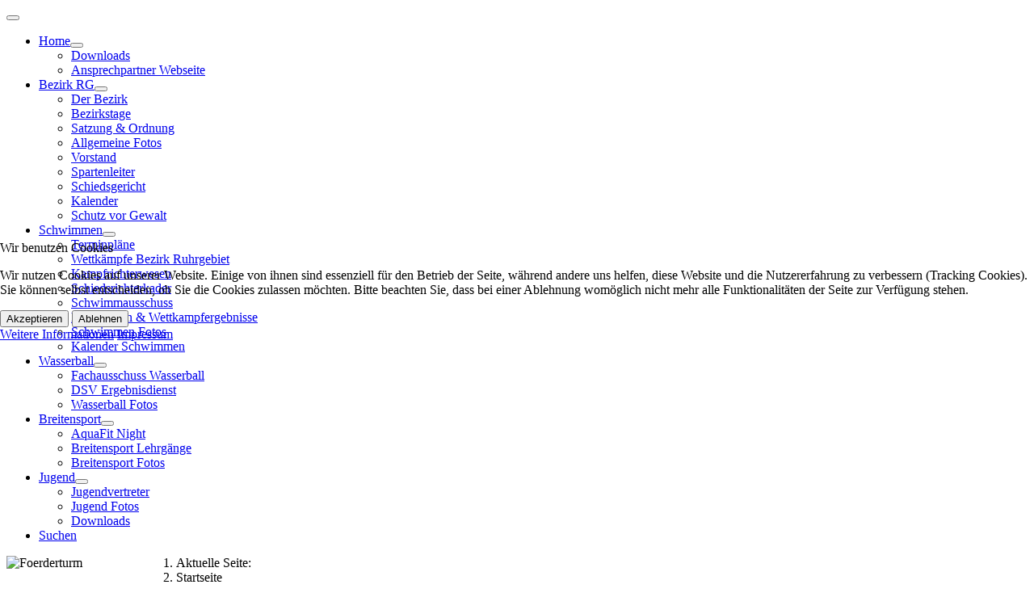

--- FILE ---
content_type: text/html; charset=utf-8
request_url: https://bezirk-ruhrgebiet.de/de/component/jevents/eventsnachwoche/2024/06/10/131%7C-132%7C-135%7C-136%7C-137%7C-133%7C-134?Itemid=2247
body_size: 7173
content:
<!DOCTYPE html>
<html lang="de-de" dir="ltr">


<head>
<script type="text/javascript">  (function(){    function blockCookies(disableCookies, disableLocal, disableSession){    if(disableCookies == 1){    if(!document.__defineGetter__){    Object.defineProperty(document, 'cookie',{    get: function(){ return ''; },    set: function(){ return true;}    });    }else{    var oldSetter = document.__lookupSetter__('cookie');    if(oldSetter) {    Object.defineProperty(document, 'cookie', {    get: function(){ return ''; },    set: function(v){    if(v.match(/reDimCookieHint\=/) || v.match(/60fd93cfbba9f744c5f3427de6e4e7f2\=/)) {    oldSetter.call(document, v);    }    return true;    }    });    }    }    var cookies = document.cookie.split(';');    for (var i = 0; i < cookies.length; i++) {    var cookie = cookies[i];    var pos = cookie.indexOf('=');    var name = '';    if(pos > -1){    name = cookie.substr(0, pos);    }else{    name = cookie;    }    if(name.match(/reDimCookieHint/)) {    document.cookie = name + '=; expires=Thu, 01 Jan 1970 00:00:00 GMT';    }    }    }    if(disableLocal == 1){    window.localStorage.clear();    window.localStorage.__proto__ = Object.create(window.Storage.prototype);    window.localStorage.__proto__.setItem = function(){ return undefined; };    }    if(disableSession == 1){    window.sessionStorage.clear();    window.sessionStorage.__proto__ = Object.create(window.Storage.prototype);    window.sessionStorage.__proto__.setItem = function(){ return undefined; };    }    }    blockCookies(1,1,1);    }());    </script>


    <meta charset="utf-8">
	<meta name="rights" content="Bezirk Ruhrgebiet im SV NRW">
	<meta name="robots" content="index,follow">
	<meta name="viewport" content="width=device-width, initial-scale=1">
	<meta name="description" content="Die Online-Seiten des Bezirk-Ruhrgebiet im SV NRW.
alles über die Sportarten
Schwimmen, Wasserball, Wasserspringen und Breitensport">
	<meta name="generator" content="Joomla! - Open Source Content Management">
	<title>Bezirk Ruhrgebiet im SV NRW – Home</title>
	<link href="https://bezirk-ruhrgebiet.de/index.php?option=com_jevents&amp;task=modlatest.rss&amp;format=feed&amp;type=rss&amp;Itemid=2247&amp;modid=0" rel="alternate" type="application/rss+xml" title="RSS 2.0">
	<link href="https://bezirk-ruhrgebiet.de/index.php?option=com_jevents&amp;task=modlatest.rss&amp;format=feed&amp;type=atom&amp;Itemid=2247&amp;modid=0" rel="alternate" type="application/atom+xml" title="Atom 1.0">
	<link href="/media/templates/site/cassiopeia/images/joomla-favicon.svg" rel="icon" type="image/svg+xml">
	<link href="/media/templates/site/cassiopeia/images/favicon.ico" rel="alternate icon" type="image/vnd.microsoft.icon">
	<link href="/media/templates/site/cassiopeia/images/joomla-favicon-pinned.svg" rel="mask-icon" color="#000">

    <link href="/media/system/css/joomla-fontawesome.min.css?ce3231" rel="lazy-stylesheet"><noscript><link href="/media/system/css/joomla-fontawesome.min.css?ce3231" rel="stylesheet"></noscript>
	<link href="/media/vendor/bootstrap/css/bootstrap.min.css?5.3.8" rel="stylesheet">
	<link href="/media/templates/site/cassiopeia/css/global/fonts-local_roboto.min.css?ce3231" rel="lazy-stylesheet"><noscript><link href="/media/templates/site/cassiopeia/css/global/fonts-local_roboto.min.css?ce3231" rel="stylesheet"></noscript>
	<link href="/media/templates/site/cassiopeia/css/template.min.css?ce3231" rel="stylesheet">
	<link href="/media/templates/site/cassiopeia/css/global/colors_alternative.min.css?ce3231" rel="stylesheet">
	<link href="/media/templates/site/cassiopeia/css/vendor/joomla-custom-elements/joomla-alert.min.css?0.4.1" rel="stylesheet">
	<link href="/plugins/system/cookiehint/css/green.css?ce3231" rel="stylesheet">
	<link href="/media/templates/site/cassiopeia/css/user.css?ce3231" rel="stylesheet">
	<link href="/media/com_jevents/lib_jevmodal/css/jevmodal.css" rel="stylesheet">
	<link href="/components/com_jevents/assets/css/eventsadmin.css?v=3.6.97" rel="stylesheet">
	<link href="/components/com_jevents/views/flat/assets/css/events_css.css?v=3.6.97" rel="stylesheet">
	<link href="/components/com_jevents/assets/css/jevcustom.css?v=3.6.97" rel="stylesheet">
	<style>:root {
		--hue: 214;
		--template-bg-light: #f0f4fb;
		--template-text-dark: #495057;
		--template-text-light: #ffffff;
		--template-link-color: var(--link-color);
		--template-special-color: #001B4C;
		
	}</style>
	<style>#redim-cookiehint-modal {position: fixed; top: 0; bottom: 0; left: 0; right: 0; z-index: 99998; display: flex; justify-content : center; align-items : center;}</style>

    <script src="/media/vendor/metismenujs/js/metismenujs.min.js?1.4.0" defer></script>
	<script type="application/json" class="joomla-script-options new">{"bootstrap.popover":{".hasjevtip":{"animation":true,"container":"#jevents_body","delay":1,"html":true,"placement":"top","template":"<div class=\"popover\" role=\"tooltip\"><div class=\"popover-arrow\"><\/div><h3 class=\"popover-header\"><\/h3><div class=\"popover-body\"><\/div><\/div>","trigger":"hover","offset":[0,10],"boundary":"scrollParent"}},"joomla.jtext":{"ERROR":"Fehler","MESSAGE":"Nachricht","NOTICE":"Hinweis","WARNING":"Warnung","JCLOSE":"Schließen","JOK":"OK","JOPEN":"Öffnen"},"system.paths":{"root":"","rootFull":"https:\/\/bezirk-ruhrgebiet.de\/","base":"","baseFull":"https:\/\/bezirk-ruhrgebiet.de\/"},"csrf.token":"b98d2bf0336e5ad580a5e2e50e7c9a2a"}</script>
	<script src="/media/system/js/core.min.js?a3d8f8"></script>
	<script src="/media/vendor/jquery/js/jquery.min.js?3.7.1"></script>
	<script src="/media/legacy/js/jquery-noconflict.min.js?504da4"></script>
	<script src="/media/vendor/bootstrap/js/modal.min.js?5.3.8" type="module"></script>
	<script src="/media/vendor/bootstrap/js/popover.min.js?5.3.8" type="module"></script>
	<script src="/media/templates/site/cassiopeia/js/template.min.js?ce3231" type="module"></script>
	<script src="/media/vendor/bootstrap/js/collapse.min.js?5.3.8" type="module"></script>
	<script src="/media/templates/site/cassiopeia/js/mod_menu/menu-metismenu.min.js?ce3231" defer></script>
	<script src="/media/mod_menu/js/menu.min.js?ce3231" type="module"></script>
	<script src="/media/system/js/messages.min.js?9a4811" type="module"></script>
	<script src="/components/com_jevents/assets/js/jQnc.min.js?v=3.6.97"></script>
	<script src="/media/com_jevents/lib_jevmodal/js/jevmodal.min.js"></script>
	<script type="application/ld+json">{"@context":"https://schema.org","@type":"BreadcrumbList","@id":"https://bezirk-ruhrgebiet.de/#/schema/BreadcrumbList/295","itemListElement":[{"@type":"ListItem","position":1,"item":{"@id":"https://bezirk-ruhrgebiet.de/de/","name":"Startseite"}}]}</script>
	<script>document.addEventListener('DOMContentLoaded', function() {
   // bootstrap may not be available if this module is loaded remotely
    if (typeof bootstrap === 'undefined') return;
   var elements = document.querySelectorAll(".hasjevtip");
   elements.forEach(function(myPopoverTrigger)
   {
        myPopoverTrigger.addEventListener('inserted.bs.popover', function () {
            var title = myPopoverTrigger.getAttribute('data-bs-original-title') || false;
            const popover = bootstrap.Popover.getInstance(myPopoverTrigger);
            if (popover && popover.tip) 
            {
                var header = popover.tip.querySelector('.popover-header');
                var body = popover.tip.querySelector('.popover-body');
                var popoverContent = "";
                if (title)
                {
                    popoverContent += title;
                }
                var content = myPopoverTrigger.getAttribute('data-bs-original-content') || false;
                if (content)
                {
                    popoverContent += content;
                }

                if (header) {
                    header.outerHTML = popoverContent;
                }
                else if (body) {
                    body.outerHTML = popoverContent;
                }

                if (popover.tip.querySelector('.jev-click-to-open a') && 'ontouchstart' in document.documentElement)
                {
                    popover.tip.addEventListener('touchstart', function() {
                       document.location = popover.tip.querySelector('.jev-click-to-open a').href;
                    });
                }
            }
        });

        var title = myPopoverTrigger.getAttribute('data-bs-original-title') || false;
        const popover = bootstrap.Popover.getInstance(myPopoverTrigger);
        if (popover && (popover.tip || title)) 
        {
            if ('ontouchstart' in document.documentElement) {        
                myPopoverTrigger.addEventListener('click', preventPopoverTriggerClick);
            }
        }
   });
});
function preventPopoverTriggerClick(event)
{
    event.preventDefault();
}
</script>
	<!--[if lte IE 6]>
<link rel="stylesheet" href="https://bezirk-ruhrgebiet.de/components/com_jevents/views/flat/assets/css/ie6.css" />
<![endif]-->

</head>

<body class="site com_jevents wrapper-static view- no-layout task-week.listevents itemid-2247">
    <header class="header container-header full-width">

        
        
        
                    <div class="grid-child container-nav">
                                    
<nav class="navbar navbar-expand-lg" aria-label="Hauptmenü-ST">
    <button class="navbar-toggler navbar-toggler-right" type="button" data-bs-toggle="collapse" data-bs-target="#navbar349" aria-controls="navbar349" aria-expanded="false" aria-label="Navigation umschalten">
        <span class="icon-menu" aria-hidden="true"></span>
    </button>
    <div class="collapse navbar-collapse" id="navbar349">
        <ul class="mod-menu mod-menu_dropdown-metismenu metismenu mod-list ">
<li class="metismenu-item item-2246 level-1 default current deeper parent"><a href="/de/" aria-current="location">Home</a><button class="mm-collapsed mm-toggler mm-toggler-link" aria-haspopup="true" aria-expanded="false" aria-label="Home"></button><ul class="mm-collapse"><li class="metismenu-item item-3107 level-2"><a href="/de/home/download-s" >Downloads</a></li><li class="metismenu-item item-2534 level-2"><a href="/de/home/ansprechpartner-webseite" >Ansprechpartner Webseite</a></li></ul></li><li class="metismenu-item item-2247 level-1 deeper parent"><a href="/de/bezirk-rg/der-bezirk" >Bezirk RG</a><button class="mm-collapsed mm-toggler mm-toggler-link" aria-haspopup="true" aria-expanded="false" aria-label="Bezirk RG"></button><ul class="mm-collapse"><li class="metismenu-item item-3175 level-2"><a href="/de/bezirk-rg/der-bezirk" >Der Bezirk</a></li><li class="metismenu-item item-2253 level-2"><a href="/de/bezirk-rg/bezirkstage" >Bezirkstage</a></li><li class="metismenu-item item-2254 level-2"><a href="/de/bezirk-rg/satzung-ordnung" >Satzung &amp; Ordnung</a></li><li class="metismenu-item item-2255 level-2"><a href="/de/bezirk-rg/allgemeine-fotos" >Allgemeine Fotos</a></li><li class="metismenu-item item-2256 level-2"><a href="/de/bezirk-rg/vorstand" >Vorstand</a></li><li class="metismenu-item item-2257 level-2"><a href="/de/bezirk-rg/spartenleiter" >Spartenleiter</a></li><li class="metismenu-item item-2258 level-2"><a href="/de/bezirk-rg/schiedsgericht" >Schiedsgericht</a></li><li class="metismenu-item item-2485 level-2"><a href="/de/bezirk-rg/kalender" >Kalender</a></li><li class="metismenu-item item-3117 level-2"><a href="/de/bezirk-rg/schutz-vor-gewalt" >Schutz vor Gewalt</a></li></ul></li><li class="metismenu-item item-2248 level-1 deeper parent"><a href="/de/schwimmen" >Schwimmen</a><button class="mm-collapsed mm-toggler mm-toggler-link" aria-haspopup="true" aria-expanded="false" aria-label="Schwimmen"></button><ul class="mm-collapse"><li class="metismenu-item item-2427 level-2"><a href="/de/schwimmen/terminpläne" >Terminpläne</a></li><li class="metismenu-item item-2259 level-2"><a href="/de/schwimmen/wettkämpfe-bezirk-ruhrgebiet" >Wettkämpfe Bezirk Ruhrgebiet</a></li><li class="metismenu-item item-2260 level-2"><a href="/de/schwimmen/kampfrichterwesen" >Kampfrichterwesen</a></li><li class="metismenu-item item-2261 level-2"><a href="/de/schwimmen/schiedsrichterkader" >Schiedsrichterkader</a></li><li class="metismenu-item item-2262 level-2"><a href="/de/schwimmen/schwimmausschuss" >Schwimmausschuss</a></li><li class="metismenu-item item-2263 level-2"><a href="/de/schwimmen/bestenlisten-wettkampfergebnisse" >Bestenlisten &amp; Wettkampfergebnisse</a></li><li class="metismenu-item item-2264 level-2"><a href="/de/schwimmen/schwimmen-fotos" >Schwimmen Fotos</a></li><li class="metismenu-item item-2304 level-2"><a href="/de/schwimmen/kalender-sw" >Kalender Schwimmen</a></li></ul></li><li class="metismenu-item item-2249 level-1 deeper parent"><a href="/de/wasserball" >Wasserball</a><button class="mm-collapsed mm-toggler mm-toggler-link" aria-haspopup="true" aria-expanded="false" aria-label="Wasserball"></button><ul class="mm-collapse"><li class="metismenu-item item-2269 level-2"><a href="/de/wasserball/fachausschuss-wasserball" >Fachausschuss Wasserball</a></li><li class="metismenu-item item-2267 level-2"><a href="/de/wasserball/dsv-ergebnisdienst" >DSV Ergebnisdienst</a></li><li class="metismenu-item item-2268 level-2"><a href="/de/wasserball/wasserball-fotos" >Wasserball Fotos</a></li></ul></li><li class="metismenu-item item-2250 level-1 deeper parent"><a href="/de/breitensport" >Breitensport</a><button class="mm-collapsed mm-toggler mm-toggler-link" aria-haspopup="true" aria-expanded="false" aria-label="Breitensport"></button><ul class="mm-collapse"><li class="metismenu-item item-2272 level-2"><a href="/de/breitensport/aquafit-night" >AquaFit Night</a></li><li class="metismenu-item item-2271 level-2"><a href="/de/breitensport/breitensport-lehrgänge" >Breitensport Lehrgänge</a></li><li class="metismenu-item item-2273 level-2"><a href="/de/breitensport/breitensport-fotos" >Breitensport Fotos</a></li></ul></li><li class="metismenu-item item-2251 level-1 deeper parent"><a href="/de/jugend" >Jugend</a><button class="mm-collapsed mm-toggler mm-toggler-link" aria-haspopup="true" aria-expanded="false" aria-label="Jugend"></button><ul class="mm-collapse"><li class="metismenu-item item-2274 level-2"><a href="/de/jugend/jugendausschuss" >Jugendvertreter</a></li><li class="metismenu-item item-2270 level-2"><a href="/de/jugend/jugend-fotos" >Jugend Fotos</a></li><li class="metismenu-item item-2454 level-2"><a href="/de/jugend/downloads-der-jugend" >Downloads</a></li></ul></li><li class="metismenu-item item-2252 level-1"><a href="/de/suchen" >Suchen</a></li></ul>
    </div>
</nav>

                                                    <div class="container-search">
                        
<div id="mod-custom334" class="mod-custom custom">
    <p><img src="/images/banners/Foerderturm.png" alt="Foerderturm" width="210" height="79" dir="ltr" style="margin: 0px; float: left;" loading="eager" /></p></div>

                    </div>
                            </div>
            </header>

    <div class="site-grid">
        
        
        
        
        <div class="grid-child container-component">
            <nav class="mod-breadcrumbs__wrapper" aria-label="NavigationsPfad">
    <ol class="mod-breadcrumbs breadcrumb px-3 py-2">
                    <li class="mod-breadcrumbs__here float-start">
                Aktuelle Seite: &#160;
            </li>
        
        <li class="mod-breadcrumbs__item breadcrumb-item active"><span>Startseite</span></li>    </ol>
    </nav>

            
            <div id="system-message-container" aria-live="polite"></div>

            <main>
                	<!-- Event Calendar and Lists Powered by JEvents //-->
		<div id="jevents">
	<div class="contentpaneopen jeventpage     jevbootstrap" id="jevents_header">
							<h2 class="contentheading">Terminkalender</h2>
						<ul class="actions">
										<li class="print-icon">
							<a href="javascript:void(0);" rel="nofollow"
							   onclick="window.open('/de/component/jevents/eventsnachwoche/2024/6/10/131|0|-135|-136|-137|-133|-134?Itemid=2247&amp;print=1&amp;pop=1&amp;tmpl=component', 'win2', 'status=no,toolbar=no,scrollbars=yes,titlebar=no,menubar=no,resizable=yes,width=600,height=600,directories=no,location=no');"
							   title="Drucken">
								<span class="icon-print"> </span>
							</a>
						</li> 			</ul>
				</div>
	<div class="jev_clear"></div>
	<div class="contentpaneopen  jeventpage   jevbootstrap" id="jevents_body">
	<div class='jev_pretoolbar'></div>				<div class="new-navigation">
			<div class="nav-items">
									<div id="nav-year" >
						<a href="/de/component/jevents/eventsnachjahr/2024/131|0|-135|-136|-137|-133|-134?Itemid=2247"
						   title="Nach Jahr">
							Nach Jahr</a>
					</div>
													<div id="nav-month">
						<a href="/de/component/jevents/monatskalender/2024/6/131|0|-135|-136|-137|-133|-134?Itemid=2247"
						   title="Nach Monat">                            Nach Monat</a>
					</div>
													<div id="nav-week" class="active">
						<a href="/de/component/jevents/eventsnachwoche/2024/6/10/131|0|-135|-136|-137|-133|-134?Itemid=2247"
						   title="Nach Woche">
							Nach Woche</a>
					</div>
													<div id="nav-today">
						<a href="/de/component/jevents/eventsnachtag/2026/1/31/131|0|-135|-136|-137|-133|-134?Itemid=2247"
						   title="Heute">
							Heute</a>
					</div>
															<div id="nav-jumpto">
			<a href="#"
			   onclick="if (jevjq('#jumpto').hasClass('jev_none')) {jevjq('#jumpto').removeClass('jev_none');} else {jevjq('#jumpto').addClass('jev_none')}return false;"
			   title="Gehe zu Monat">
				Gehe zu Monat			</a>
		</div>
																						</div>
							<div id="nav-search">
					<a href="/de/component/jevents/search_form/131|0|-135|-136|-137|-133|-134?Itemid=2247"
					   title="Suche">
						<img src="https://bezirk-ruhrgebiet.de/components/com_jevents/views/flat/assets/images/icon-search.gif" alt="Search"/>
					</a>
				</div>
								<div id="jumpto"  class="jev_none">
			<form name="BarNav" action="/de/component/jevents/eventsnachwoche/2024/6/10/131|-132|-135|-136|-137|-133|-134" method="get">
				<input type="hidden" name="option" value="com_jevents" />
				<input type="hidden" name="task" value="month.calendar" />
				<input type="hidden" name="catids" value="131|0|-135|-136|-137|-133|-134"/><select id="month" name="month" style="font-size:10px;">
	<option value="01">Januar</option>
	<option value="02">Februar</option>
	<option value="03">M&auml;rz</option>
	<option value="04">April</option>
	<option value="05">Mai</option>
	<option value="06" selected="selected">Juni</option>
	<option value="07">Juli</option>
	<option value="08">August</option>
	<option value="09">September</option>
	<option value="10">Oktober</option>
	<option value="11">November</option>
	<option value="12">Dezember</option>
</select>
<select id="year" name="year" style="font-size:10px;">
	<option value="2024" selected="selected">2024</option>
	<option value="2025">2025</option>
	<option value="2026">2026</option>
	<option value="2027">2027</option>
	<option value="2028">2028</option>
	<option value="2029">2029</option>
	<option value="2030">2030</option>
	<option value="2031">2031</option>
</select>
				<button onclick="submit(this.form)">Gehe zu Monat</button>
				<input type="hidden" name="Itemid" value="2247" />
			</form>
		</div>
		

		</div>
		
<div class="jev_toprow">
	<div class="jev_header2">
		<div class="previousmonth">
			<a href='/de/component/jevents/eventsnachwoche/2024/6/3/131|0|-135|-136|-137|-133|-134?Itemid=2247' title='Vorherige Woche' >Vorherige Woche</a>		</div>
		<div class="currentmonth">
			10 - 16 Juni, 2024		</div>
		<div class="nextmonth">
			<a href='/de/component/jevents/eventsnachwoche/2024/6/17/131|0|-135|-136|-137|-133|-134?Itemid=2247' title='Folgende Woche' >Folgende Woche</a>		</div>

	</div>
</div>
<div id='jev_maincal' class='jev_listview'>

	<div class="list_no_e">
Es wurden keine Events gefunden</div>
	<div class="jev_clear"></div>
</div>	</div>
	</div>
	
            </main>
            
        </div>

        
        
            </div>

            <footer class="container-footer footer full-width">
            <div class="grid-child">
                <div class="moduletable ">
        <ul class="mod-menu mod-list nav ">
<li class="nav-item item-571"><a href="/de/agb" >Impressum</a></li><li class="nav-item item-572"><a href="/de/datenschutz" >Datenschutz</a></li><li class="nav-item item-2244"><a href="/de/downloads" >Downloads</a></li><li class="nav-item item-2266"><a href="/de/anmelden" >Anmelden</a></li></ul>
</div>

            </div>
        </footer>
    
            <a href="#top" id="back-top" class="back-to-top-link" aria-label="Zurück nach oben">
            <span class="icon-arrow-up icon-fw" aria-hidden="true"></span>
        </a>
    
    

<script type="text/javascript">   function cookiehintsubmitnoc(obj) {     if (confirm("Eine Ablehnung wird die Funktionen der Website beeinträchtigen. Möchten Sie wirklich ablehnen?")) {       document.cookie = 'reDimCookieHint=-1; expires=0; path=/';       cookiehintfadeOut(document.getElementById('redim-cookiehint-modal'));       return true;     } else {       return false;     }   } </script> <div id="redim-cookiehint-modal">   <div id="redim-cookiehint">     <div class="cookiehead">       <span class="headline">Wir benutzen Cookies</span>     </div>     <div class="cookiecontent">   <p>Wir nutzen Cookies auf unserer Website. Einige von ihnen sind essenziell für den Betrieb der Seite, während andere uns helfen, diese Website und die Nutzererfahrung zu verbessern (Tracking Cookies). Sie können selbst entscheiden, ob Sie die Cookies zulassen möchten. Bitte beachten Sie, dass bei einer Ablehnung womöglich nicht mehr alle Funktionalitäten der Seite zur Verfügung stehen.</p>    </div>     <div class="cookiebuttons">       <form class="reset" method="post">         <button id="cookiehintsubmit" onclick="return cookiehintsubmit(this);" data-href="https://bezirk-ruhrgebiet.de/de/component/jevents/eventsnachwoche/2024/06/10/131%7C-132%7C-135%7C-136%7C-137%7C-133%7C-134?Itemid=2247&amp;rCH=2"           type="submit" name="rCH" value="2"           class="btn">Akzeptieren</button>                   <button id="cookiehintsubmitno" onclick="return cookiehintsubmitnoc(this);" data-href="https://bezirk-ruhrgebiet.de/de/component/jevents/eventsnachwoche/2024/06/10/131%7C-132%7C-135%7C-136%7C-137%7C-133%7C-134?Itemid=2247&amp;rCH=-2"             type="submit" name="rCH" value="-2"             class="btn">Ablehnen</button>                 <div class="text-center" id="cookiehintinfo">                   <a target="_self" href="https://www.bezirk-ruhrgebiet.de/de/datenschutz">Weitere Informationen</a>                           <a target="_self" href="https://www.bezirk-ruhrgebiet.de/de/agb">Impressum</a>                 </div>       </form>     </div>     <div class="clr"></div>   </div> </div>     <script type="text/javascript">        if (!navigator.cookieEnabled) {         document.addEventListener("DOMContentLoaded", function (event) {           document.getElementById('redim-cookiehint-modal').remove();         });       }        function cookiehintfadeOut(el) {         el.style.opacity = 1;         (function fade() {           if ((el.style.opacity -= .1) < 0) {             el.style.display = "none";           } else {             requestAnimationFrame(fade);           }         })();       }             function cookiehintsubmit(obj) {         document.cookie = 'reDimCookieHint=1; expires=Mon, 02 Mar 2026 23:59:59 GMT;; path=/';         cookiehintfadeOut(document.getElementById('redim-cookiehint-modal'));         return true;       }        function cookiehintsubmitno(obj) {         document.cookie = 'reDimCookieHint=-1; expires=0; path=/';         cookiehintfadeOut(document.getElementById('redim-cookiehint-modal'));         return true;       }     </script>     
</body>

</html>
